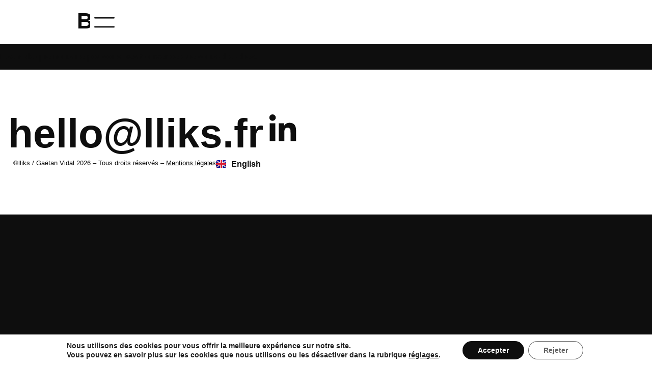

--- FILE ---
content_type: text/css
request_url: http://lliks.fr/wp-content/uploads/elementor/css/post-600.css?ver=1768604127
body_size: 815
content:
.elementor-600 .elementor-element.elementor-element-725ca53{--display:flex;--flex-direction:row;--container-widget-width:calc( ( 1 - var( --container-widget-flex-grow ) ) * 100% );--container-widget-height:100%;--container-widget-flex-grow:1;--container-widget-align-self:stretch;--flex-wrap-mobile:wrap;--justify-content:space-between;--align-items:center;--padding-top:1em;--padding-bottom:1em;--padding-left:2em;--padding-right:2em;}.elementor-600 .elementor-element.elementor-element-725ca53:not(.elementor-motion-effects-element-type-background), .elementor-600 .elementor-element.elementor-element-725ca53 > .elementor-motion-effects-container > .elementor-motion-effects-layer{background-color:var( --e-global-color-secondary );}.elementor-widget-animated-headline .elementor-headline-plain-text{color:var( --e-global-color-secondary );}.elementor-widget-animated-headline .elementor-headline{font-family:var( --e-global-typography-primary-font-family ), Sans-serif;font-weight:var( --e-global-typography-primary-font-weight );}.elementor-widget-animated-headline{--dynamic-text-color:var( --e-global-color-secondary );}.elementor-widget-animated-headline .elementor-headline-dynamic-text{font-family:var( --e-global-typography-primary-font-family ), Sans-serif;font-weight:var( --e-global-typography-primary-font-weight );}.elementor-widget-animated-headline .elementor-headline-dynamic-wrapper path{stroke:var( --e-global-color-accent );}.elementor-600 .elementor-element.elementor-element-f9b4833{--iteration-count:infinite;--dynamic-text-color:var( --e-global-color-text );}.elementor-600 .elementor-element.elementor-element-f9b4833 .elementor-headline{text-align:center;font-family:"Gotham", Sans-serif;font-weight:800;}.elementor-600 .elementor-element.elementor-element-f9b4833 .elementor-headline-plain-text{color:var( --e-global-color-secondary );}.elementor-widget-icon.elementor-view-stacked .elementor-icon{background-color:var( --e-global-color-primary );}.elementor-widget-icon.elementor-view-framed .elementor-icon, .elementor-widget-icon.elementor-view-default .elementor-icon{color:var( --e-global-color-primary );border-color:var( --e-global-color-primary );}.elementor-widget-icon.elementor-view-framed .elementor-icon, .elementor-widget-icon.elementor-view-default .elementor-icon svg{fill:var( --e-global-color-primary );}.elementor-600 .elementor-element.elementor-element-0e24c23 > .elementor-widget-container{background-color:#FFFFFF00;margin:0px 0px 0px 0px;padding:8px 8px 3px 8px;transition:background 0.6s;border-style:none;border-radius:100px 100px 100px 100px;}.elementor-600 .elementor-element.elementor-element-0e24c23:hover .elementor-widget-container{background-color:var( --e-global-color-c62953a );box-shadow:0px 10px 30px 0px rgba(0, 0, 0, 0.1);}.elementor-600 .elementor-element.elementor-element-0e24c23{z-index:1;}.elementor-600 .elementor-element.elementor-element-0e24c23 .elementor-icon-wrapper{text-align:center;}.elementor-600 .elementor-element.elementor-element-0e24c23 .elementor-icon{font-size:40px;}.elementor-600 .elementor-element.elementor-element-0e24c23 .elementor-icon svg{height:40px;}.elementor-theme-builder-content-area{height:400px;}.elementor-location-header:before, .elementor-location-footer:before{content:"";display:table;clear:both;}@media(max-width:767px){.elementor-600 .elementor-element.elementor-element-f9b4833 .elementor-headline{font-size:2.4em;}}